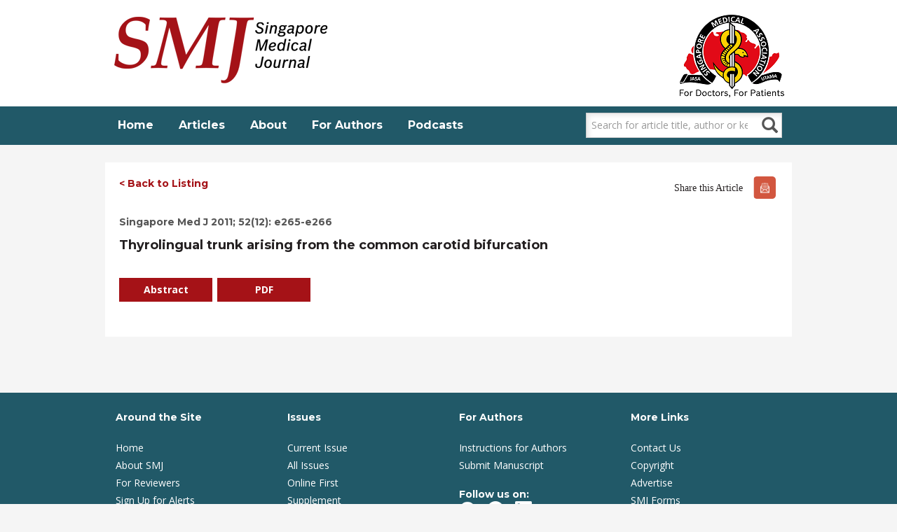

--- FILE ---
content_type: text/html; charset=utf-8
request_url: http://www.smj.org.sg/article/thyrolingual-trunk-arising-common-carotid-bifurcation
body_size: 7447
content:
<!DOCTYPE html>
<html lang="en" dir="ltr" class="html--glazed-sticky-footer" prefix="content: http://purl.org/rss/1.0/modules/content/ dc: http://purl.org/dc/terms/ foaf: http://xmlns.com/foaf/0.1/ og: http://ogp.me/ns# rdfs: http://www.w3.org/2000/01/rdf-schema# sioc: http://rdfs.org/sioc/ns# sioct: http://rdfs.org/sioc/types# skos: http://www.w3.org/2004/02/skos/core# xsd: http://www.w3.org/2001/XMLSchema#">
<head>
  <link rel="profile" href="http://www.w3.org/1999/xhtml/vocab" />
  <meta charset="utf-8">
  <meta name="viewport" content="width=device-width, initial-scale=1.0">
  <meta charset="utf-8" />
<link rel="shortlink" href="/node/2227" />
<link rel="shortcut icon" href="http://www.smj.org.sg/sites/default/files/favicon.ico" type="image/vnd.microsoft.icon" />
<link rel="canonical" href="/article/thyrolingual-trunk-arising-common-carotid-bifurcation" />
<link href="//fonts.googleapis.com/css?family=Montserrat:700" rel="stylesheet" />
<meta name="Generator" content="Drupal 7 (http://drupal.org)" />
<link href="//fonts.googleapis.com/css?family=Open+Sans:400italic,700italic,400,700" rel="stylesheet" />
  <title>Thyrolingual trunk arising from the common carotid bifurcation | SMJ</title>
  <style>
@import url("http://www.smj.org.sg/modules/system/system.base.css?s5jfoa");
</style>
<style>
@import url("http://www.smj.org.sg/profiles/cms/themes/glazed/js/vendor/animate.css/animate.min.css?s5jfoa");
@import url("http://www.smj.org.sg/profiles/cms/modules/cms/cms_core/cms-core.css?s5jfoa");
@import url("http://www.smj.org.sg/profiles/cms/modules/contrib/date/date_api/date.css?s5jfoa");
@import url("http://www.smj.org.sg/profiles/cms/modules/contrib/date/date_popup/themes/datepicker.1.7.css?s5jfoa");
@import url("http://www.smj.org.sg/profiles/cms/modules/contrib/fences/field.css?s5jfoa");
@import url("http://www.smj.org.sg/modules/node/node.css?s5jfoa");
@import url("http://www.smj.org.sg/sites/all/modules/simpleads/simpleads.css?s5jfoa");
@import url("http://www.smj.org.sg/profiles/cms/modules/contrib/views/css/views.css?s5jfoa");
</style>
<style>
@import url("http://www.smj.org.sg/profiles/cms/modules/contrib/ctools/css/ctools.css?s5jfoa");
@import url("http://www.smj.org.sg/profiles/cms/modules/contrib/tagclouds/tagclouds.css?s5jfoa");
@import url("http://www.smj.org.sg/sites/all/libraries/superfish/css/superfish.css?s5jfoa");
@import url("http://www.smj.org.sg/sites/all/libraries/superfish/css/superfish-smallscreen.css?s5jfoa");
</style>
<link rel="stylesheet" href="//cdn.jsdelivr.net/bootstrap/3.3.5/css/bootstrap.css" media="all" />
<style>
@import url("http://www.smj.org.sg/profiles/cms/themes/bootstrap/css/3.3.5/overrides.min.css?s5jfoa");
@import url("http://www.smj.org.sg/profiles/cms/themes/glazed/css/glazed.css?s5jfoa");
@import url("http://www.smj.org.sg/profiles/cms/themes/glazed/css/custom.css?s5jfoa");
</style>
<link rel="stylesheet" href="http://www.smj.org.sg/sites/default/files/glazed-themesettings-glazed.css?s5jfoa" media="all" />
  <!-- HTML5 element support for IE6-8 -->
  <!--[if lt IE 9]>
    <script src="//html5shiv.googlecode.com/svn/trunk/html5.js"></script>
  <![endif]-->
  <script src="//ajax.googleapis.com/ajax/libs/jquery/2.1.4/jquery.min.js"></script>
<script>window.jQuery || document.write("<script src='/profiles/cms/modules/contrib/jquery_update/replace/jquery/2.1/jquery.min.js'>\x3C/script>")</script>
<script src="http://www.smj.org.sg/misc/jquery.once.js?v=1.2"></script>
<script src="http://www.smj.org.sg/misc/drupal.js?s5jfoa"></script>
<script src="//cdn.jsdelivr.net/bootstrap/3.3.5/js/bootstrap.js"></script>
<script src="http://www.smj.org.sg/profiles/cms/modules/cms/cms_core/styles.js?s5jfoa"></script>
<script src="http://www.smj.org.sg/sites/all/modules/simpleads/simpleads.js?s5jfoa"></script>
<script src="http://www.smj.org.sg/sites/all/modules/simpleads/modules/simpleads_campaigns/simpleads_campaigns.js?s5jfoa"></script>
<script src="http://www.smj.org.sg/sites/all/modules/spamspan/spamspan.js?s5jfoa"></script>
<script src="http://www.smj.org.sg/profiles/cms/modules/contrib/behavior_weights/behavior_weights.js?s5jfoa"></script>
<script src="http://www.smj.org.sg/sites/all/modules/nodeviewcount/theme/js/nodeviewcount.js?s5jfoa"></script>
<script src="http://www.smj.org.sg/sites/all/modules/better_exposed_filters/better_exposed_filters.js?s5jfoa"></script>
<script src="http://www.smj.org.sg/sites/all/modules/google_analytics/googleanalytics.js?s5jfoa"></script>
<script>(function(i,s,o,g,r,a,m){i["GoogleAnalyticsObject"]=r;i[r]=i[r]||function(){(i[r].q=i[r].q||[]).push(arguments)},i[r].l=1*new Date();a=s.createElement(o),m=s.getElementsByTagName(o)[0];a.async=1;a.src=g;m.parentNode.insertBefore(a,m)})(window,document,"script","//www.google-analytics.com/analytics.js","ga");ga("create", "UA-81143813-1", {"cookieDomain":"auto"});ga("set", "anonymizeIp", true);ga("send", "pageview");</script>
<script src="http://www.smj.org.sg/sites/all/libraries/superfish/jquery.hoverIntent.minified.js?s5jfoa"></script>
<script src="http://www.smj.org.sg/sites/all/libraries/superfish/sfsmallscreen.js?s5jfoa"></script>
<script src="http://www.smj.org.sg/sites/all/libraries/superfish/supposition.js?s5jfoa"></script>
<script src="http://www.smj.org.sg/sites/all/libraries/superfish/superfish.js?s5jfoa"></script>
<script src="http://www.smj.org.sg/sites/all/libraries/superfish/supersubs.js?s5jfoa"></script>
<script src="http://www.smj.org.sg/sites/all/modules/superfish/superfish.js?s5jfoa"></script>
<script src="http://www.smj.org.sg/profiles/cms/themes/glazed/js/vendor/classie.js?s5jfoa"></script>
<script src="http://www.smj.org.sg/profiles/cms/themes/glazed/js/vendor/modernizr-custom.js?s5jfoa"></script>
<script src="http://www.smj.org.sg/profiles/cms/themes/glazed/js/glazed-mobile-nav.js?s5jfoa"></script>
<script src="http://www.smj.org.sg/profiles/cms/themes/glazed/js/glazed.js?s5jfoa"></script>
<script src="http://www.smj.org.sg/profiles/cms/themes/glazed/js/custom.js?s5jfoa"></script>
<script>jQuery.extend(Drupal.settings, {"basePath":"\/","pathPrefix":"","ajaxPageState":{"theme":"glazed","theme_token":"rMDkLh6v4OQKzC2RExhFHnxyGN-Icdh8YnTSAbfb3Ak","js":{"profiles\/cms\/themes\/bootstrap\/js\/bootstrap.js":1,"\/\/ajax.googleapis.com\/ajax\/libs\/jquery\/2.1.4\/jquery.min.js":1,"0":1,"misc\/jquery.once.js":1,"misc\/drupal.js":1,"\/\/cdn.jsdelivr.net\/bootstrap\/3.3.5\/js\/bootstrap.js":1,"profiles\/cms\/modules\/cms\/cms_core\/styles.js":1,"sites\/all\/modules\/simpleads\/simpleads.js":1,"sites\/all\/modules\/simpleads\/modules\/simpleads_campaigns\/simpleads_campaigns.js":1,"sites\/all\/modules\/spamspan\/spamspan.js":1,"profiles\/cms\/modules\/contrib\/behavior_weights\/behavior_weights.js":1,"sites\/all\/modules\/nodeviewcount\/theme\/js\/nodeviewcount.js":1,"sites\/all\/modules\/better_exposed_filters\/better_exposed_filters.js":1,"sites\/all\/modules\/google_analytics\/googleanalytics.js":1,"1":1,"sites\/all\/libraries\/superfish\/jquery.hoverIntent.minified.js":1,"sites\/all\/libraries\/superfish\/sfsmallscreen.js":1,"sites\/all\/libraries\/superfish\/supposition.js":1,"sites\/all\/libraries\/superfish\/superfish.js":1,"sites\/all\/libraries\/superfish\/supersubs.js":1,"sites\/all\/modules\/superfish\/superfish.js":1,"profiles\/cms\/themes\/glazed\/js\/vendor\/classie.js":1,"profiles\/cms\/themes\/glazed\/js\/vendor\/modernizr-custom.js":1,"profiles\/cms\/themes\/glazed\/js\/glazed-mobile-nav.js":1,"profiles\/cms\/themes\/glazed\/js\/glazed.js":1,"profiles\/cms\/themes\/glazed\/js\/custom.js":1},"css":{"modules\/system\/system.base.css":1,"profiles\/cms\/themes\/glazed\/js\/vendor\/animate.css\/animate.min.css":1,"profiles\/cms\/modules\/cms\/cms_core\/cms-core.css":1,"profiles\/cms\/modules\/contrib\/date\/date_api\/date.css":1,"profiles\/cms\/modules\/contrib\/date\/date_popup\/themes\/datepicker.1.7.css":1,"modules\/field\/theme\/field.css":1,"modules\/node\/node.css":1,"sites\/all\/modules\/simpleads\/simpleads.css":1,"profiles\/cms\/modules\/contrib\/views\/css\/views.css":1,"profiles\/cms\/modules\/contrib\/ctools\/css\/ctools.css":1,"profiles\/cms\/modules\/contrib\/tagclouds\/tagclouds.css":1,"sites\/all\/libraries\/superfish\/css\/superfish.css":1,"sites\/all\/libraries\/superfish\/css\/superfish-smallscreen.css":1,"\/\/cdn.jsdelivr.net\/bootstrap\/3.3.5\/css\/bootstrap.css":1,"profiles\/cms\/themes\/bootstrap\/css\/3.3.5\/overrides.min.css":1,"profiles\/cms\/themes\/glazed\/css\/glazed.css":1,"profiles\/cms\/themes\/glazed\/css\/custom.css":1,"sites\/default\/files\/glazed-themesettings-glazed.css":1}},"rs":{"global":{"url":"http:\/\/www.smj.org.sg\/sites\/default\/files\/","dir":"\/profiles\/cms\/modules\/sooperthemes_premium\/revslider"}},"nodeviewcount":{"nodeviewcount_path":"nodeviewcount","nodeviewcount_nid":"2227","nodeviewcount_uid":0},"better_exposed_filters":{"datepicker":false,"slider":false,"settings":[]},"urlIsAjaxTrusted":{"\/article-search-view":true},"googleanalytics":{"trackOutbound":1,"trackMailto":1,"trackDownload":1,"trackDownloadExtensions":"7z|aac|arc|arj|asf|asx|avi|bin|csv|doc(x|m)?|dot(x|m)?|exe|flv|gif|gz|gzip|hqx|jar|jpe?g|js|mp(2|3|4|e?g)|mov(ie)?|msi|msp|pdf|phps|png|ppt(x|m)?|pot(x|m)?|pps(x|m)?|ppam|sld(x|m)?|thmx|qtm?|ra(m|r)?|sea|sit|tar|tgz|torrent|txt|wav|wma|wmv|wpd|xls(x|m|b)?|xlt(x|m)|xlam|xml|z|zip"},"superfish":{"1":{"id":"1","sf":{"animation":{"opacity":"show","height":"show"},"speed":"fast","autoArrows":false,"dropShadows":false},"plugins":{"smallscreen":{"mode":"window_width","breakpoint":1000,"breakpointUnit":"px","title":"Header Menu"},"supposition":true,"supersubs":{"minWidth":"15","maxWidth":"45"}}}},"bootstrap":{"anchorsFix":"0","anchorsSmoothScrolling":"0","formHasError":1,"popoverEnabled":1,"popoverOptions":{"animation":1,"html":0,"placement":"right","selector":"","trigger":"click","triggerAutoclose":1,"title":"","content":"","delay":0,"container":"body"},"tooltipEnabled":1,"tooltipOptions":{"animation":1,"html":0,"placement":"auto top","selector":"","trigger":"hover focus","delay":0,"container":"body"}},"glazed":{"glazedPath":"profiles\/cms\/themes\/glazed\/"}});</script>
</head>
<body role="document" class="html not-front not-logged-in no-sidebars page-node page-node- page-node-2227 node-type-article role-anonymous-user body--glazed-header-overlay">
  <div id="skip-link">
    <a href="#main-content" class="element-invisible element-focusable">Skip to main content</a>
  </div>
    <header id="secondary-header" role="banner" class="glazed-secondary-header hidden-none">
  <div class="container secondary-header-container">
                <div class="region region-secondary-header">
    <section id="block-block-1" class="block block-block header-block clearfix">

      
  <div class="headerblock">
	<div id="smj"><a href="http://smj.org.sg/"><img  alt="" class="img-responsive" height="122" src="http://www.smj.org.sg/sites/default/files/smj2019.png" typeof="foaf:Image" ></a></div>

	<div id="smj" style="float: right; padding-right: 5px;"><a href="https://www.sma.org.sg/default.aspx"><img  alt="" class="img-responsive" src="http://www.smj.org.sg/sites/default/files/sma_logo_n.png" style="height: 122px;" typeof="foaf:Image" ></a></div>
</div>

</section>
  </div>
              </div>
</header>

<header id="navbar" role="banner" class="navbar glazed-header glazed-header--top glazed-header--overlay glazed-header--logo-right-menu-left glazed-header--sticky glazed-header--logo-right-menu-left" data-spy="affix" data-offset-top="60">
  <div class="container navbar-container">
    <div class="navbar-header">
      
          </div>

      </div>
</header>

</div>

<div class="wrap-containers">
    <div class="row header-menu-search">
    <div class="container">
      <div class="col-md-8 col-sm-12 col-xs-12 header-menu">  <div class="region region-header-menu">
    <section id="block-superfish-1" class="block block-superfish clearfix">

      
  <ul  id="superfish-1" class="menu sf-menu sf-menu-header-menu sf-horizontal sf-style-none sf-total-items-5 sf-parent-items-1 sf-single-items-4"><li id="menu-577-1" class="first odd sf-item-1 sf-depth-1 sf-no-children"><a href="/" title="" class="sf-depth-1">Home</a></li><li id="menu-578-1" class="middle even sf-item-2 sf-depth-1 sf-total-children-5 sf-parent-children-0 sf-single-children-5 menuparent"><a title="" class="sf-depth-1 menuparent nolink">Articles</a><ul><li id="menu-579-1" class="first odd sf-item-1 sf-depth-2 sf-no-children"><a href="https://journals.lww.com/SMJ/pages/issuelist.aspx" title="" class="sf-depth-2">Archive from 2022 July</a></li><li id="menu-1147-1" class="middle even sf-item-2 sf-depth-2 sf-no-children"><a href="/all-issues-0" title="" class="sf-depth-2">Archive 1960 to 2022 June</a></li><li id="menu-1303-1" class="middle odd sf-item-3 sf-depth-2 sf-no-children"><a href="/accepted-articles" title="" class="sf-depth-2">Accepted Articles</a></li><li id="menu-1132-1" class="middle even sf-item-4 sf-depth-2 sf-no-children"><a href="/online-first" title="" class="sf-depth-2">Published Ahead-of-Print</a></li><li id="menu-581-1" class="last odd sf-item-5 sf-depth-2 sf-no-children"><a href="/supplement" title="" class="sf-depth-2">Supplement</a></li></ul></li><li id="menu-584-1" class="middle odd sf-item-3 sf-depth-1 sf-no-children"><a href="https://journals.lww.com/SMJ/pages/default.aspx" title="" class="sf-depth-1">About</a></li><li id="menu-585-1" class="middle even sf-item-4 sf-depth-1 sf-no-children"><a href="https://journals.lww.com/SMJ/pages/default.aspx" title="" class="sf-depth-1">For Authors</a></li><li id="menu-1301-1" class="last odd sf-item-5 sf-depth-1 sf-no-children"><a href="/podcasts" title="" class="sf-depth-1">Podcasts</a></li></ul>
</section>
  </div>
</div>
      <div class="col-md-4 col-sm-12 col-xs-12 header-search">  <div class="region region-header-search">
    <section id="block-views-exp-article-search-view-page" class="block block-views clearfix">

      
  <form action="/article-search-view" method="get" id="views-exposed-form-article-search-view-page" accept-charset="UTF-8"><div><div class="views-exposed-form">
  <div class="views-exposed-widgets clearfix">
          <div id="edit-search-api-views-fulltext-wrapper" class="views-exposed-widget views-widget-filter-search_api_views_fulltext">
                        <div class="views-widget">
          <div class="form-item form-item-search-api-views-fulltext form-type-textfield form-group"><input class="form-control form-text" type="text" id="edit-search-api-views-fulltext" name="search_api_views_fulltext" value="" size="30" maxlength="128" /></div>        </div>
              </div>
                    <div class="views-exposed-widget views-submit-button">
      <button type="submit" id="edit-submit-article-search-view" name="" value="Apply" class="btn btn-info form-submit">Apply</button>
    </div>
      </div>
</div>
</div></form>
</section>
  </div>
</div>
    </div>
  </div>
    <div class="page-title-full-width-container" id="page-title-full-width-container">
    <header role="banner" id="page-title" class="container page-title-container">
                  <h1 class="page-title animated fadeInUp">Thyrolingual trunk arising from the common carotid bifurcation</h1>
                      </header> <!-- /#page-title -->
      </div>

  
  <div class="container highlighted-container">
    </div>

  <div class="container content-top-container">
    </div>
  <div class="container main-container">
    <div class="row">
      
      <section class="col-sm-12">
        <a id="main-content"></a>
                          <div class="container container-tabs"></div>
                                  <div class="region region-content">
    <section id="block-system-main" class="block block-system clearfix">

      
  <article id="node-2227" class="node node-article clearfix" about="/article/thyrolingual-trunk-arising-common-carotid-bifurcation" typeof="sioc:Item foaf:Document">
    <header>
            <span property="dc:title" content="Thyrolingual trunk arising from the common carotid bifurcation" class="rdf-meta element-hidden"></span><span property="sioc:num_replies" content="0" datatype="xsd:integer" class="rdf-meta element-hidden"></span>  </header>
    <div class="content">
      <div class="article">
      <div class="articlediv1">
          <div class="articlediv1-left col-lg-6 col-md-6 col-sm-12 col-xs-12"><a href="/issue/125/12">< Back to Listing</a></div>
          <div class="articlediv1-right col-lg-6 col-md-6 col-sm-12 col-xs-12">
          <!--<img src="/profiles/cms/themes/glazed/images/fb.png">
              <img src="/profiles/cms/themes/glazed/images/twitter.png">
              <img src="/profiles/cms/themes/glazed/images/linkin.png">-->
              <div class='sharethis-buttons'>
                <div class="sharethis-wrapper"><span st_url="http://www.smj.org.sg/article/thyrolingual-trunk-arising-common-carotid-bifurcation" st_title="Thyrolingual trunk arising from the common carotid bifurcation" class="st_facebook_large" displaytext="facebook"></span>
<span st_url="http://www.smj.org.sg/article/thyrolingual-trunk-arising-common-carotid-bifurcation" st_title="Thyrolingual trunk arising from the common carotid bifurcation" class="st_linkedin_large" displaytext="linkedin"></span>
<span st_url="http://www.smj.org.sg/article/thyrolingual-trunk-arising-common-carotid-bifurcation" st_title="Thyrolingual trunk arising from the common carotid bifurcation" class="st_twitter_large" displaytext="twitter"></span>
<script type='text/javascript'>var switchTo5x = true;</script><script type='text/javascript' src='http://w.sharethis.com/button/buttons.js'></script><script type='text/javascript'>stLight.options({"publisher":"dr-ed7defe7-e860-3f84-f717-2495157d5b14"});</script></div>               <div class="mailbox"><a href="mailto:someone@example.com?subject=Singapore%20Medical%20Journal%20-%20Sharing%20an%20Article&body=Thyrolingual trunk arising from the common carotid bifurcation%0D%0A%0D%0Ahttp://www.smj.org.sg/article/thyrolingual-trunk-arising-common-carotid-bifurcation" target="_blank"><img src="/profiles/cms/themes/glazed/images/gmail.png"></a></div>
            </div>
            <div class="sbtext"><p>Share this Article</p></div>
          </div>
      </div>
      
      <div style="clear:both;"></div>
      
      <div class="articlediv2">
          Singapore Med J 2011; 52(12): e265-e266<br>          

      </div>
      
      <div class="article-title">
          Thyrolingual trunk arising from the common carotid bifurcation      </div>

      <div class="author-degree">
              </div>

       <div class="articlediv3">
                    <!--<span>
                    
        </span>-->
      </div>
      
      <div class="information">
        <p>
                  </p>
      </div> 
      <div class="license">
        <p></p>
      </div> 
 
<div class="tab">
      <ul class="nav nav-pills" id="myGroup">
                    <li class="col-lg-4 col-md-4 col-sm-12 col-xs-12"><a  class="showSingle" target="2">Abstract</a></li>
                      <li class="col-lg-4 col-md-4 col-sm-12 col-xs-12">
              <a href='http://smj.org.sg/sites/default/files/5212/5212cr8.pdf' target='_blank'>PDF</a>            </li> 
                    
      </ul>
    <div class="articlebody targetDiv show" id="div1">
          </div>
    <div id="div2" class="targetDiv hide">
      <p> <span>Jadhav SD,Ambali MP,Patil RJ, Roy PP</span><br /> <span style="color: #696969">Correspondence: Dr Surekha D Jadhav ,drsurekha_32@yahoo.in &nbsp;</span></p><p> <span style=""><strong>ABSTRACT</strong></span><br /> Carotid arteries and their branches exhibit a&nbsp;wide range of variations. However, variations&nbsp;in the origin of the thyrolingual trunk from the&nbsp;common carotid artery are rare. We observed&nbsp;a case of thyrolingual trunk arising from the&nbsp;bifurcation point of the right common carotid&nbsp;artery during a routine dissection class for&nbsp;medical undergraduates. The thyrolingual&nbsp;trunk was running medially and downward&nbsp;before dividing into the upper lingual artery&nbsp;and the lower superior thyroid artery. No such&nbsp;variation was noted from the bifurcation point&nbsp;of the left common carotid artery.&nbsp;</p><p> <em>Keywords: common carotid artery, thyrolingual&nbsp; trunk, variations<br /> Singapore Med J 2011; 52(12): e265-e266</em><br />     </div>
    <div id="div3" class="targetDiv hide">
           </div>
    <div id="div4" class="targetDiv hide">
               
                  
                    <a href="http://smj.org.sg/sites/default/files/5212/5212cr8.pdf" target="_blank">http://smj.org.sg/sites/default/files/5212/5212cr8.pdf</a>                  
                     </div>
    <div id="div5" class="targetDiv hide">
          </div>
   <div id="div6" class="targetDiv hide">
      <a href="" target="_blank"></a>    </div>


</div>


     
    </div>
  </div>
    <footer>
              </footer>
    </article>
<div id="toltip" class="tltp"></div>
<div id="myModal" class="modal">

  <!-- The Close Button -->
  <span class="close" onclick="document.getElementById('myModal').style.display='none'">&times;</span>

  <!-- Modal Content (The Image) -->
  <img class="modal-content" id="img01">

</div>
<script>
var modal = document.getElementById('myModal');

// Get the image and insert it inside the modal - use its "alt" text as a caption
var img = document.getElementById('myImg');
var modalImg = document.getElementById("img01");

jQuery(".myImg").click(function() {
    modal.style.display = "block";
    modalImg.src = this.src;
    modalImg.alt = this.alt;
  
});

// Get the <span> element that closes the modal
var span = document.getElementsByClassName("close")[0];

// When the user clicks on <span> (x), close the modal
span.onclick = function() { 
  modal.style.display = "none";
}
var ele = jQuery("[href^='#ref']");
var toltip = jQuery('#toltip');

ele.mouseover(function(e){
var href = jQuery(this).attr('href');
      
var reflink = jQuery('<a>',{
  href: jQuery(this).attr('href'),
  id : "reflink",
  class: "rfl",
  text : '[Ref list]',
});
toltip.text(jQuery(href).text());
toltip.append("<br>");
toltip.append(reflink);
toltip.show();
var left = e.screenX;
var top = e.screenY-30;
jQuery('#toltip').css({'left':left,'top':top});
  console.log();
});
toltip.mouseenter(function() {
  jQuery(this).show();
  jQuery(".rfl").click(function() {     
   jQuery(".tltp").hide();
  });
}).mouseleave(function() {
  jQuery(this).hide();
});
</script>

</section>
  </div>
      </section>

      
    </div>
  </div>

  </div>

<!-- /#Sticky Footer -->
<footer class="footer">
  <div class="container footer-container">
    <div class="row">
        <div class="region region-footer">
    <section id="block-block-2" class="block block-block footerblock clearfix">

      
  <div class="footerblock-div1">
	<div class="col-lg-3 col-md-3 col-xs-12 col-sm-12">
		<p class="fheadertitle">Around the Site</p>

		<p><a href="/">Home</a></p>

		<p><a href="/about-smj">About SMJ</a></p>

		<p><a href="/reviewers">For Reviewers</a></p>

		<p><a href="http://sma.us7.list-manage1.com/subscribe?u=cc151d1238df388a52530d3f8&amp;id=1c63f439de" target="_blank">Sign Up for Alerts</a></p>
	</div>

	<div class="col-lg-3 col-md-3 col-xs-12 col-sm-12">
		<p class="fheadertitle">Issues</p>

		<p><a href="/current-issue">Current Issue</a></p>

		<p><a href="/all-issues-0">All Issues</a></p>

		<p><a href="/online-first">Online First</a></p>

		<p><a href="/supplement">Supplement</a></p>

		<p><a href="/cme">CME</a></p>
		<!--<p><a href="/cme-results">CME Results</a></p>--></div>

	<div class="col-lg-3 col-md-3 col-xs-12 col-sm-12">
		<p class="fheadertitle">For Authors</p>

		<p><a href="https://journals.lww.com/SMJ/Pages/instructionsforauthors.aspx" target="_blank">Instructions for Authors</a></p>

		<p><a href="http://www.editorialmanager.com/singaporemedj/default.aspx" target="_blank">Submit Manuscript</a></p>

		<p class="fheadertitle"><br>
			Follow us on:<br>
			<a href="https://www.facebook.com/Singapore-Medical-Journal-SMJ-106485871223384" target="_blank"><img  alt="" src="http://www.smj.org.sg/sites/default/files/Facebook.png" style="width: 24px; height: 24px;" title="" ></a>&nbsp; &nbsp;&nbsp;<a href="https://twitter.com/SingaporeMedJ/" target="_blank"><img  alt="" src="http://www.smj.org.sg/sites/default/files/Twitter.png" style="width: 24px; height: 24px;" title="" ></a>&nbsp; &nbsp;&nbsp;<a href="https://www.linkedin.com/in/singapore-medical-journal-smj-a736391b7/" target="_blank"><img  alt="" src="http://www.smj.org.sg/sites/default/files/Linkedin.png" style="width: 24px; height: 24px;" title="" ></a></p>
	</div>

	<div class="col-lg-3 col-md-3 col-xs-12 col-sm-12">
		<p class="fheadertitle">More Links</p>

		<p><a href="/contact-us">Contact Us</a></p>

		<p><a href="/copyright">Copyright</a></p>

		<p><a href="/advertise">Advertise</a></p>

		<p><a href="/smj-forms">SMJ Forms</a></p>

		<p><a href="/privacy-policy">Privacy Policy</a></p>

		<p><a href="https://www.sma.org.sg" target="_blank">SMA Home</a></p>
	</div>
</div>
<!--
<div class="col-sm-12 col-lg-12 col-md-12 col-xs-12 footerblock-div2">
	<div><a href="https://www.facebook.com" target="_blank"><img  alt="" src="http://live.smj.site.gsi.sg/sites/live.smj.site.gsi.sg/files/facebook.png?fid=11" style="" title="" ></a></div>

	<div><a href="https://twitter.com/" target="_blank"><img  alt="" src="http://live.smj.site.gsi.sg/sites/live.smj.site.gsi.sg/files/twitter.png?fid=12" style="" title="" ></a></div>

	<div><a href="https://www.linkedin.com/" target="_blank"><img  alt="" src="http://live.smj.site.gsi.sg/sites/live.smj.site.gsi.sg/files/linkedin.png?fid=13" style="" title="" ></a></div>

	<div><a href="https://plus.google.com/" target="_blank"><img  alt="" src="http://live.smj.site.gsi.sg/sites/live.smj.site.gsi.sg/files/google%2B.png?fid=14" style="" title="" ></a></div>

	<div><a href="https://www.pinterest.com" target="_blank"><img  alt="" src="http://live.smj.site.gsi.sg/sites/live.smj.site.gsi.sg/files/pin.png?fid=15" style="" title="" ></a></div>
</div>
-->

<div class="col-sm-12 col-lg-12 col-md-12 col-xs-12 footerblock-div3">
	<p>Copyright 2021. Singapore Medical Association. All Rights Reserved.</p>
</div>

</section>
<section id="block-block-5" class="block block-block clearfix">

      
  <style type="text/css">@media only screen and (max-width: 768px){
.view.view-slider.view-id-slider.view-display-id-block img {
  height:200px !important;
  }
section#block-simpleads-ad-groups-108 img, section#block-simpleads-ad-groups-109 img, section#block-simpleads-ad-groups-110 img {
    width: 70% !important;
}
}

li.liststyle p {
 display: inline;
}

.page-node-6319 ol.liststyle.alpha{
  list-style-type:none !important;
}

.page-node-6319 ol.liststyle.alpha li.liststyle h3 {
     text-transform: initial !important;
  float:left;
  margin-top: 5px;
}
</style>

</section>
  </div>
          </div>
  </div>
</footer>
  <script src="http://www.smj.org.sg/profiles/cms/themes/bootstrap/js/bootstrap.js?s5jfoa"></script>
<script type='text/javascript' src='https://platform-api.sharethis.com/js/sharethis.js#property=5ff675d1d8aa7c0013bd8a27&product=inline-follow-buttons' async='async'></script></body>
</html>


--- FILE ---
content_type: text/css
request_url: http://www.smj.org.sg/profiles/cms/themes/glazed/css/custom.css?s5jfoa
body_size: 8549
content:
.header-menu-search .container > div {
padding-left: 0;
padding-right: 0;
margin-bottom: 0;
}
.top-logo-container{
overflow: hidden;
}
#page-title h1{
font-size: 26px;
}
#page-title-full-width-container{
  padding-top: 0;
  margin-bottom: 0;
  display:none;
}
#navbar.glazed-header--top{
display: none !important;
}
.glazed-secondary-header{
background: none;
}
.carbide.az-container .container{
max-width: 980px;
}
.wrap-containers > .container,
#page-title{
max-width: 980px !important;
padding-left: 0px;
padding-right: 0px;
}
.secondary-header-container{
max-width: 980px !important;
padding-left: 0px !important;
padding-right: 0px !important;
}
.header-menu-search > .container{
max-width: 1030px !important;
padding-left: 0px;
padding-right: 0px;
}
.header-menu-search{
    background-color: #215968;
}
#block-superfish-1{
margin-bottom: 0;
}
#superfish-1 li a {
    font-size: 16px;
    font-weight: bold;
    color: #fff !important;
    font-family: 'Montserrat';
}
#superfish-1 li a:hover {
text-decoration: none;
background-color: #032D38;
}
#superfish-1 > li > a {
  padding: 19px 18px;  
}
#superfish-1 > li ul{
background: none;
background-color: #215968;
border-radius: none;
}

#superfish-1 > li ul li a{
padding:20px;
}

.region-header-menu #block-superfish-1 #superfish-1 > li ul{
margin-top: 38px;
}
#block-views-slider-block #flexslider-1 li > div:nth-of-type(2){
    position: absolute;
    top: 28%;
    color: #fff;
    font-weight: bold;
    left: 7%;
}
#block-views-slider-block #flexslider-1 li > div:nth-of-type(2) p:nth-of-type(1){
    font-family: Montserrat;
    font-size: 24px;
}
#block-views-slider-block #flexslider-1 li > div:nth-of-type(2) p:nth-of-type(2){
    font-family: Montserrat;
    font-size: 14px;
    margin-top: 20px;
}
#block-views-slider-block #flexslider-1 li > div:nth-of-type(2) p a{
    font-family: 'Montserrat';
    font-size: 12px;
    text-transform: uppercase;
    color: #fff;
    background-color: #ed1c24;
    padding: 12px 49px;
    margin-top: 30px;
    display: inline-block;
}
#block-views-slider-block #flexslider-1 li > div:nth-of-type(2) p a:hover{
text-decoration: none;
}
#block-views-slider-block #flexslider-1 .flex-direction-nav li a{
height: auto;
}
#block-views-slider-block #flexslider-1 .flex-direction-nav li a:before{
color: #fff;
}
#block-views-slider-block #flexslider-1 .flex-control-paging{
bottom: 5px;
z-index: 99;
}
#block-views-slider-block #flexslider-1 .flex-control-paging li a{
    background-color: transparent;
    border: 2px solid #fff;
    width: 13px;
    height: 13px;
}
#block-views-slider-block #flexslider-1 .flex-control-paging li a.flex-active{
background-color: #fff;
}
.flexslider{
border: none;
}
.highlighted-container{
display: none;
}
#block-views-slider-block, 
.block,
.az-column{
margin-bottom: 0 !important;
}
.content-top.row{
margin-left: 0;
margin-right: 0;
}
.region-sidebar-second > .block{
margin-bottom: 20px !important;
}
.footer-sitemap{
  margin-bottom: 80px;
}
.footer-sitemap .az-text p,
.footer-sitemap .az-text p a{
  font-family: 'Montserrat';
  font-size: 14px;
  color: #fff;
  font-weight: bold;
  margin-bottom: 20px;
  text-decoration: none;
}
.footer-sitemap .az-text p:first-child{
  font-size: 18px;
}
.footer-copyright{
  margin-bottom: 45px;
}
.footer-copyright .az-text{
    font-family: 'Montserrat';
  text-align: center;
  color: #fff;
  font-size: 12px;
  font-weight: bold;
}
.footer{
  background-color: #215968;
}
.footer-container{
  padding-top: 25px !important;
}
.footer-social{
  margin-bottom: 65px;
  text-align: center;
}
.footer-social .az-image{
  display: inline-block;
  margin-left: 15px;
  margin-right: 15px;
}

body{
  background-color: #f5f5f5;
}
.front #block-system-main{
  display: none;
}
#block-views-articles-block{
  background-color: #fff;
  padding: 5px 15px;
  font-family: 'Montserrat';
  font-weight: bold;
  font-size: 16px;
  color: #000;
  line-height: 30px;
  /*padding-top:25px !important;*/
  padding-top:15px !important;
}
#block-views-articles-block .art-type{
  background-color: #215968;
  display: inline-block;
  color: #fff;
  font-family: 'Myriad Pro';
  font-size: 10px;
  width: 150px;
  height: 30px;
  text-align: center;
  line-height: 28px;
  margin-bottom: 20px;
}
#block-views-articles-block{
  font-family: 'Montserrat';
  font-weight: bold;
  font-size: 16px;
}
#block-views-articles-block .art-title{
  font-size: 16px;
  font-weight: bold;
  /*margin-bottom: 30px;*/
  margin-bottom: 0px;
  color: #000000;
  line-height:23px;
}

#block-views-articles-block .art-title a{
  text-decoration:none;
  color:#000000;
}


#block-views-articles-block .art-aut-name{
   font-family: 'Open Sans';
    
    font-size: 14px;
    line-height: 23px;
    font-weight:normal;
  /*margin-bottom: 5px;*/
}
#block-views-articles-block .art-pub{
  margin-bottom: 0px;
}
#block-views-articles-block .art-link a{
  color: #ed1c24;
  font-size: 14px;
  font-family: 'Montserrat';
  line-height:24px;
}
#block-views-articles-block .art-link a:hover{
  text-decoration: none;
}
#block-views-articles-block .views-row{
  /*padding-top: 15px !important;*/
  /*padding-bottom: 25px;
  border-bottom: 1px solid #f5f5f5;*/
  padding-top: 20px !important;
}
#block-views-articles-block .views-row-first{
  padding-top: 20px;
}
#secondary-header{
padding-top: 0;
padding-bottom: 0;
}
#flexslider-1{
margin-bottom: 0;
}
#page-title-full-width-container{
 background-color: #1d4e5b; 
}
#page-title-full-width-container h1.page-title{
  font-family: 'Montserrat';
  font-size: 26px;
  font-weight: bold;
  margin:auto;
}
#block-system-main{
  background-color: #fff;
  padding: 20px 20px 0px 20px;
}
.main-container{
  margin-top: 25px;
}
.contact-add ul{
  list-style: none;
  padding-left:5px;
  margin-top: 25px;
}
.contact-add ul li img{
  margin-right: 15px;
  float: left;
}
.contact-add ul li:nth-of-type(1) img{
  margin-bottom: 25px;
}
.contact-add ul li{
 overflow: auto;
  zoom: 1;
  margin-bottom: 25px;
}
.contact-map-container{
  margin-bottom: 80px;;
}
.contact-enquiry-feedback{
  font-family: 'Montserrat';
  font-size: 16px;
  font-weight: bold;
  color: #a51217;
  margin-bottom: 25px;
}
#webform-client-form-9 input[type=text],
#webform-client-form-9 input[type=email],
#webform-client-form-9 input[type=number]{
  width: 480px;
}
#webform-client-form-9 input,
#webform-client-form-9 textarea,
#views-exposed-form-online-first-block-1 input[type=text]{
    background-color: #fff;
   color: #231f20;
}
#webform-client-form-9 .webform-component--send-me-a-copy{
  text-align: right;
}
#webform-client-form-9 .form-submit,
#views-exposed-form-online-first-block-1 .form-submit{
  width: 185px;
  height: 50px;
  background-color: #a41217;
  border: none;
  border-radius: 0;
  font-family: 'Montserrat';
  color: #fff;
  font-size: 16px;
  font-weight: bold;
}
#webform-client-form-9 .form-actions{
  text-align: right;
}

@media only screen and (max-width: 480px){
  #webform-client-form-9 input[type=text],
  #webform-client-form-9 input[type=email],
  #webform-client-form-9 input[type=number]{
    width: 100%;
  }
}

.wrap-containers > .row{
margin-left: 0;
margin-right: 0;
}
#webform-client-form-9 input::-webkit-input-placeholder,
#webform-client-form-9 textarea::-webkit-input-placeholder,
#views-exposed-form-online-first-block-1 input {
   color: #231f20;
}

#webform-client-form-9 input:-moz-placeholder,
#webform-client-form-9 textarea:-moz-placeholder { /* Firefox 18- */
   color: #231f20;  
}

#webform-client-form-9 input::-moz-placeholder,
#webform-client-form-9 textarea::-moz-placeholder {  /* Firefox 19+ */
   color: #231f20;  
}

#webform-client-form-9 input:-ms-input-placeholder,
#webform-client-form-9 textarea:-ms-input-placeholder {  
   color: #231f20;  
}
#webform-client-form-9 #edit-submitted-send-me-a-copy label{
  font-family: 'Montserrat';
  font-size: 16px;
  font-weight: bold;
  color: #231f20;
}
.file-widget{
width: 100%;
}
/* mobile menu */
@media only screen and (max-width: 1000px){
  .header-menu-search > .container{
    margin-bottom: 0;
  }
  #block-superfish-1 .sf-accordion-toggle a{
    font-family: 'Glyphicons Halflings';
    font-size: 30px;
   color: #fff;
    line-height: 2em;
    margin-left: 20px;
    display: inline-block;
    text-decoration: none;
  }
  #block-superfish-1 .sf-accordion-toggle a:before{
   content:'\e236';
  }
  #block-superfish-1 .sf-accordion-toggle span{
    display: none;
  }
  #superfish-1-accordion li{
    border-top: 1px solid;
  }
  #superfish-1-accordion li a{
    padding: 15px 22px;
    color: #ffffff;
  }
  #superfish-1-accordion li a:hover{
  background-color: #032D38;
    text-decoration: none;
  }
  #superfish-1-accordion li ul li:first-child{
    display: none;
  }
}
/* end of mobile menu */

@media only screen and (min-width: 1000px){
  .header-menu-search > .container,.row.header-menu-search,section#block-superfish-1,
section#block-superfish-1 ul li,section#block-superfish-1 ul li a:hover,.region.region-header-search{
  height:55px !important;  
}
}

@media only screen and (max-width: 990px){
  #views-exposed-form-article-search-view-page .views-exposed-form .views-exposed-widget {
    padding-top:13px !important;
  }
}

@media only screen and (max-width: 768px){

  #views-exposed-form-article-search-view-page .views-exposed-form .views-exposed-widget {
  padding-right:10px !important;
}

  .wrap-containers > .main-container > .row,
  .footer > .footer-container > .row{
    padding-left: 15px;
    padding-right: 15px;
  }
.page-node-17 #views-exposed-form-online-first-block-1 #edit-field-online-author-s-value-wrapper,
.page-node-17 #views-exposed-form-online-first-block-1 #edit-year-wrapper{
  width: 100% !important;
}
}
.page-node-17 #block-system-main #node-17 > .content .field-body p,
.page-node-17 .region-content .view-header{
      font-family: 'Montserrat';
    font-size: 16px;
  color: #929292;
}
.page-node-17 #block-system-main #node-17 > .content .field-body p{
line-height: 1.5em;
}
.node{
  margin-bottom: 0px;
}
.page-node-17 #block-system-main{
  padding-bottom: 57px;
}
.not-front .region-content .view{
      background-color: #fff;
    padding: 20px 20px 60px 20px;
}
.page-node-17 .region-content .view-header,
.page-node-17 .region-content .view-filters{
  background-color: #f7f7f7;
  padding: 10px;
}
.page-node-17 .region-content .view-header{
  padding-bottom: 50px;
  color: #a51217;
padding-top: 20px;
}
.page-node-17 .region-content .view-header a{
  color: #929292;
  text-decoration: underline;
}
.page-node-17 .region-content .view-header a{
  margin-left: 40px;
}

.page-node-17 #views-exposed-form-online-first-block-1 #edit-title-wrapper{
  width: 100%;
}
.page-node-17 #views-exposed-form-online-first-block-1 #edit-field-online-author-s-value-wrapper,
.page-node-17 #views-exposed-form-online-first-block-1 #edit-year-wrapper{
  width: 470px;
}
.page-node-17 #views-exposed-form-online-first-block-1 .views-submit-button{
  float: right;
}
.page-node-17 #views-exposed-form-online-first-block-1 .views-exposed-widget{
  margin-bottom: 15px;
  padding-top: 0;
}
.page-node-17 .region-content .view-filters{
  padding-bottom: 70px;
}
.page-node-17 #block-system-main #node-17 > .content .field-body p a{
  color: #929292;
}
#block-views-online-first-block-1 .views-row{
  margin-top: 20px;
}
#block-views-online-first-block-1 .views-row .online-container{
  font-size: 16px;
  color: #000000;
  line-height: 1.7em;
}
#block-views-online-first-block-1 .views-row .online-container .title{
  font-family: 'Montserrat';
  font-size: 22px;
  margin-bottom: 15px;
}
#block-views-online-first-block-1 .views-row .online-container .title a{
  /*color: #a51217;*/
  text-decoration: underline;
  color: #010101;
  font-size:16px;
}
#block-views-online-first-block-1 .pagination{
  margin-top: 70px;
margin-bottom: 0px;
}
#block-views-online-first-block-1 .pagination li.next,
#block-views-online-first-block-1 .pagination li.pager-last,
#block-views-online-first-block-1 .pagination li.pager-first,
#block-views-online-first-block-1 .pagination li.prev{
  display: none;
}
#block-views-online-first-block-1 .pagination li span,
#block-views-online-first-block-1 .pagination li a{
  border: none;
  
}

#block-views-online-first-block-1 .pagination li span {
  text-decoration:underline;
}

#block-views-online-first-block-1 .pagination li span{
  background-color: #a51217;
  color: #fff;
  font-size: 16px;
  font-family: 'Montserrat';
  padding: 16px 19px;
}
#block-views-online-first-block-1 .pagination li a{
  background-color: #c2151b;
  opacity: 1;
    color: #fff;
  font-size: 16px;
  font-family: 'Montserrat';
  padding: 16px 19px;
  margin: 0;
}
#block-views-online-first-block-1 .pagination li{
  margin-right: 5px;
  display: inline-block;
}
.wrap-containers .main-container{
margin-bottom: 65px;
}
.footer-sitemap .az-text p a:hover{
  color: #000000;
}
.page-node-29 #block-system-main{
  display: none;
}
.art-row > .row{
  margin-left: 0;
  margin-right: 0;
}
.page-node-29 .region-content .view{
  padding-top: 40px;
}
.view-display-id-page_1 .view-content .view-grouping-header,
#block-views-articles-block-2 .view-content .view-grouping-header{
  font-size: 24px;
  color: #a41217;
  font-family:'Montserrat';
}
.view-display-id-page_1 .view-content .view-grouping-content h3,
#block-views-articles-block-2 .view-content .view-grouping-content h3{
    background-color: #215968;
    display: inline-block;
    color: #fff;
    font-family: 'Montserrat';
  font-weight: bold;
    font-size: 10px;
    width: 130px;
    height: 24px;
    text-align: center;
    line-height: 22px;
    margin-bottom: 24px;
  margin-top: 60px;
}
.view-display-id-page_1 .view-content .art-container,
#block-views-articles-block-2 .view-content .art-container{
    font-family: 'Montserrat';
}
.view-display-id-page_1 .view-content .art-container .art-title a,
#block-views-articles-block-2 .view-content .art-container .art-title a{
  font-size: 24px;
  color: #231f20;
  text-decoration: none;
  margin-bottom: 20px;
  display: inline-block;
}
.view-display-id-page_1 .view-content .art-container,
#block-views-articles-block-2 .view-content .art-container{
  font-size: 16px;
  color: #555555;
}
.view-display-id-page_1 .view-content .views-row,
#block-views-articles-block-2 .view-content .views-row{
margin-bottom: 40px;
}
.view-display-id-page_1 .view-content .view-grouping-content .views-row-last,
#block-views-articles-block-2 .view-content .view-grouping-content .views-row-last{
    border-bottom: 1px solid #f5f5f5;
  padding-bottom: 30px;
margin-bottom: 0px;
}
.page-node-30 #block-system-main{
  display: none;
}
#views-exposed-form-articles-block-1 .views-exposed-form input{
  background-color: #fff;
  color: #231f20;  
}
#views-exposed-form-articles-block-1 .views-exposed-form .views-exposed-widget{
  float: none;
}
#views-exposed-form-articles-block-1 .views-submit-button button{
      width: 185px;
    height: 50px;
    background-color: #a41217;
    border: none;
    border-radius: 0;
    font-family: 'Montserrat';
    color: #fff;
    font-size: 16px;
    font-weight: bold;
}
#block-views-articles-block-1 .view-grouping-content{
  overflow: auto;
  zoom: 1;
}
#block-views-articles-block-1 .view-grouping-content h3{
  display: inline-block;
  float: left;
  width: 250px;
}
#block-views-articles-block-1 .view-grouping-content .views-row{
  display: none;
}
#block-views-articles-block-1 .view-filters{
  background-color: #f7f7f7;
    padding: 20px 10px 30px 10px;
}
#block-views-articles-block-1 .view-content{
  background-color: #f7f7f7;
    padding: 20px 10px 30px 10px;
  margin-top: 45px;
}
#block-views-articles-block-1 .view-grouping-header .title{
    font-family: 'Montserrat';
    font-size: 18px;
    color: #231f20;
    margin-bottom: 35px;
}
#block-views-articles-block-1 .view-grouping-content h3 a{
    font-family: 'Montserrat';
    font-size: 16px;
    color: #a51217;
    text-decoration: underline;
    margin-bottom: 40px;
    display: inline-block;
}
.page-issue #block-system-main{
  padding:0;
}
.page-issue #block-system-main .view{
  padding-top: 40px;
}
#block-views-articles-block-3{
  background-color: #fff;
  padding: 25px 15px;
}
#block-views-articles-block-3 .view-header{
  font-family: 'Montserrat';
  font-weight: bold;
  font-size: 14px;
  text-align: center;
  margin-bottom: 15px;
  color: #231f20;
}

#block-views-articles-block-3 .view-content .views-row{
  padding-top: 10px;
  padding-bottom: 10px;
  border-bottom: 1px solid #f5f5f5;
}
#block-views-articles-block-3 .view-content .views-row a{
  font-family: 'Open Sans';
  font-style:normal;
  font-size: 13px;
  color: #231f20;
  text-decoration: none;
}
#block-views-articles-block-3 .view-header{
  background-image: url('http://live.smj.site.gsi.sg/sites/live.smj.site.gsi.sg/files/line.png');
}
#block-views-articles-block-3 .view-header .title{
  width: 190px;
  margin: 0 auto;
  background-color: #ffffff;
}
.view-display-id-page_1 .view-header .nav-back a{
  font-family: 'Montserrat';
  font-size: 14px;
  text-decoration: underline;
  color: #a41217;
  display: inline-block;
  margin-bottom: 40px;
}
.view-display-id-page_1 .view-content h3{
      font-size: 24px;
    color: #a41217;
    font-family: 'Montserrat';
  margin-bottom: 60px;
}
.view-display-id-page_1 table{
  margin-bottom: 30px;
}
#block-views-cme-results-block .view-header{  
      background-color: #f7f7f7;
    padding: 10px;
    padding-top: 20px;
        padding-bottom: 50px;
  font-family: 'Montserrat';
    font-size: 16px;
}
#block-views-cme-results-block .view-header .online-exposed-header{
  color: #a51217;
  margin-top: 50px;
}
#block-views-cme-results-block .view-filters{
  background-color: #f7f7f7;
    padding: 10px;
  /*padding-bottom: 70px;*/
  
}
#block-views-cme-results-block .view-content{
  margin-top: 45px;
  margin-bottom: 45px;
  overflow: auto;
  zoom: 1;
}
#block-views-cme-results-block .view-content .views-row{
  display: none;
}
#block-views-cme-results-block .view-header a{
      margin-left: 40px;
      color: #929292;
    text-decoration: underline;
}
#block-views-cme-results-block select{
      width: 245px;
    height: 46px;
    border-radius: 0;
  margin-right: 70px;
}
#block-views-cme-results-block input{
  width: 245px;
      background-color: #fff;
    color: #231f20;
}
#block-views-cme-results-block .form-submit{
    /*width: 185px;*/
    height: 50px;
    background-color: #a41217;
    border: none;
    border-radius: 0;
    font-family: 'Montserrat';
    color: #fff;
    font-size: 16px;
    font-weight: bold;
}
#block-views-cme-results-block .view-content h3{
  display: inline-block;
  width: 180px;
}
#block-views-cme-results-block .view-content h3 > a{
      font-family: 'Montserrat';
    font-size: 16px;
    color: #a51217;
    text-decoration: underline;
    margin-bottom: 40px;
    display: inline-block;
}
.page-node-53 #block-system-main{
display: none;
}
.view-id-articles.view-display-id-page_1 .view-header .nav-back{
  text-align: right;
}
.view-id-articles.view-display-id-page_1 .view-header .nav-back a{
  color: #231f20;
  font-size: 12px;
  margin-bottom: 40px;
}
#block-views-articles-block-1 #views-exposed-form-articles-block-1 #edit-field-articles-year-tid{
      width: 245px;
    height: 46px;
    border-radius: 0;
}
.view-id-articles.view-display-id-page_2 .field-content .art-container{
        font-family: 'Montserrat';
      font-size: 16px;
    color: #929292;
    line-height: 1.7em;
}
.view-id-articles.view-display-id-page_2 .field-content .art-container .art-title{
    font-size: 22px;
    margin-bottom: 15px;
}
.view-id-articles.view-display-id-page_2 .field-content .art-container .art-title a{
      text-decoration: underline;
    color: #a51217;
}
.view-id-articles.view-display-id-page_2 .field-content .art-container .vtext{
  color: #000000;
  margin-left: 25px;
}
.view-id-articles.view-display-id-page_2 .pagination{
      margin-top: 70px;
    margin-bottom: 0px;
}
.view-id-articles.view-display-id-page_2 .pagination li{
      margin-right: 5px;
    display: inline-block;
}
.view-id-articles.view-display-id-page_2 .pagination li a{
  background-color: #c2151b;
    opacity: 1;
    color: #fff;
    font-size: 16px;
    font-family: 'Montserrat';
    padding: 16px 19px;
    margin: 0;
}
.view-id-articles.view-display-id-page_2 .pagination li span{
      background-color: #a51217;
    color: #fff;
    font-size: 16px;
    font-family: 'Montserrat';
    padding: 16px 19px;
}
.view-id-articles.view-display-id-page_2 .pagination .next,
.view-id-articles.view-display-id-page_2 .pagination .pager-last,
.view-id-articles.view-display-id-page_2 .pagination .pager-first,
.view-id-articles.view-display-id-page_2 .pagination .prev{
  display: none;
}
.view-id-articles.view-display-id-page_2 .views-row{
  margin-bottom: 45px;
}
#block-views-exp-articles-page-2 .views-exposed-form > .views-exposed-widgets{
  margin-right: 11px;
}
#block-views-exp-articles-page-2 #edit-keyword-wrapper{
      width: 100%;
    padding-top: .8em;
}
#block-views-exp-articles-page-2 input{
      padding-right: 48px;
    background-color: #fff;
}
#block-views-exp-articles-page-2 .views-submit-button{
      position: absolute;
    right: 21px;
    width: 46px;
    height: 53px;
    text-align: center;
    padding: .5em 1em 0 0;
}
#block-views-exp-articles-page-2 .views-submit-button button{
  display: none;
}
#block-views-exp-articles-page-2 .views-submit-button:before{
  content: "\e003";
      font-family: 'Glyphicons Halflings';
  font-size: 23px;
    line-height: 53px;
}
#block-views-exp-articles-page-2 .views-submit-button button{
  display: none;
}

@media only screen and (max-width: 992px){
  .header-menu-search .header-search{
    position: absolute;
    right: 0;
    z-index: 99;
    width: 290px;
  }
}

@media only screen and (max-width: 440px){
  .header-menu-search .header-search{
    width: 225px;
    }
}

section#block-simpleads-ad-groups-108 img,
section#block-simpleads-ad-groups-109 img,
section#block-simpleads-ad-groups-110 img{
  width:100%;
}

/* article search view */

.view.view-article-search-view .view-content{
  margin-top:0px;
}
form#views-exposed-form-article-search-view-page div#edit-title-wrapper label{
  display:none;
}
form#views-exposed-form-article-search-view-page .views-exposed-widget.views-submit-button{
  padding-top:0px;
}
.view.view-article-search-view li span,
.view.view-article-search-view li span:hover{
/*background-color: #a51217;
    color: #fff;*/
    font-size: 16px;
    font-family: 'Montserrat';
    padding: 16px 19px;
    background-color:transparent ;
    color:#000;
}

.view.view-article-search-view li a,
.view.view-article-search-view li a:hover{
    background-color:transparent ;
  color:#000;
  border:none;
    /*background-color: #c2151b;*/
    opacity: 1;
    /*color: #fff;*/
    font-size: 16px;
    font-family: 'Montserrat';
    padding: 16px 19px;
    margin: 0;
}

.view.view-article-search-view li.next,
.view.view-article-search-view li.pager-last,
.view.view-article-search-view li.prev,
.view.view-article-search-view li.pager-first{
  display:none;
}

form#views-exposed-form-article-search-view-page .views-exposed-widget.views-submit-button button{
  margin-top:6px;
  width: 173px;
  height: 47px; 
   background-color: #a41217;
    border: none;
    border-radius: 0;
    font-family: 'Montserrat';
    color: #fff;
    font-size: 16px;
    font-weight: bold;
}
form#views-exposed-form-article-search-view-page input#edit-title{
 box-shadow: none;
   background: transparent;
}
.article-container{
  margin-bottom:25px;
}

.article-container .title {
    font-family: 'Montserrat';
    font-size: 16px;
    margin-bottom: 5px;
    line-height: 23px;
}

.article-container .title a {
    text-decoration: none;
    color: #a51217;
}
.article-container .title:hover{
  text-decoration: underline;
}

.article-container .type,
.article-container .authors,
.article-container .journal-ym{
     font-size: 16px;
    color: #000000;
    line-height: 1.7em;
}

.block-facetapi.article-type,
.block-facetapi.article-year,
.block-facetapi.article-keywords{
    background-color: #fff;
    padding: 25px 15px;
}

.block-facetapi.article-type ul,
.block-facetapi.article-year ul,
.block-facetapi.article-keywords ul{
   padding-left:0px;

}

.block-facetapi.article-type ul li,
.block-facetapi.article-year ul li,
.block-facetapi.article-keywords ul li{

list-style:none;
}

.block-facetapi.article-type ul li a,
.block-facetapi.article-year ul li a,
.block-facetapi.article-keywords ul li a{
  padding-left:5px;
  font-family: 'Montserrat';
    font-size: 13px;
    color: #231f20;
    text-decoration: none;
}

.block-facetapi.article-type h2.block-title,
.block-facetapi.article-year h2.block-title,
.block-facetapi.article-keywords h2.block-title{
   font-family: 'Montserrat';
    font-size: 14px;
    color:#231f20;
   text-align:left;
  font-weight:bold;
}
  /* End article search view*/

  /* article tpl */

  .articlediv1-left{
    float:left; 
  }

  .articlediv1-left a{
    text-decoration:none;
    font-size:14px;
    color:#a41217;
    font-family: 'Montserrat';
  }

  .articlediv1-right{  
    float:right;
  }



  .articlediv1-right p{
    float:right;
    padding-right:35px;
    padding-top:5px;
    color:#231f20;
    font-size:12px;
   font-family: 'Myriad Pro';
  }

  .articlediv2 {
    padding-top:30px;
     padding-bottom: 20px;
    color:#555555;
    font-size:14px;
    font-family: 'Montserrat';
    line-height:24px;
  }

  .article-title{
    font-size:24px;
    line-height:30px;
    color:#231f20;
    font-weight:600;
     font-family: 'Montserrat';
    padding-bottom: 18px;
  }

  .author-degree{
    font-size: 14px;
    line-height: 23px;
    font-family: 'Open Sans';
    padding-bottom: 15px;
  }

/*.articlediv3 {
    font-family: 'Montserrat';
  }
  */
  
.articlediv3 span {
    color: #555555;
    font-size: 13px;
    line-height: 24px;
    font-family: 'Open Sans';
    cursor: pointer;
}

  .articlediv3 span a{
    text-decoration:none;
     color: #ed1c24;
  }

div.information,div.license {
    display: none;
    line-height: 24px;
    font-family: 'Open Sans';
    color: #555555;
}

div.information p, div.license p {
    font-size: 13px !important;
}


  .tab{
    padding-top:20px;
    padding-bottom:35px;
  }

  .tab .nav-pills > li.active > a, .tab .nav-pills > li.active > a:hover, .tab .nav-pills > li.active > a:focus {
      color: #fff;
      background-color: #a51217;
      text-align:center;
  }

  .tab .nav-pills > li {
    background-color: #a51217;
    max-width:133px;
    width:100%;  
    text-align:center;
    cursor:pointer;
    margin-right:5px;
  }

  .tab .nav-pills > li a{
    color:#fff;
    font-size:16px;
    line-height:30px;
    font-family: 'Montserrat';
  }

  .tab .nav-pills > li a:hover{
    background-color: #a51217;
  }

  .articlebody{
    color:#010101;
    font-size: 14px;
    line-height: 23px; 
    font-family: 'Open Sans';
  }

  .article h2{
   color:#010101;
    font-size:16px;
    font-family: 'Open Sans';
    font-weight:600;
    text-transform: uppercase;
	margin-bottom: 0px;
    padding-top: 15px;
	padding-bottom: 5px;
  }

  .article h3{
     color:#010101;
    font-size:14px;
    font-family: 'Open Sans';
    font-weight:600;
    text-transform: capitalize;
	margin-bottom: 0;
  }

  div#pdf ol li a,div#references,div#abstract{
    color:#010101;
    font-size:16px;
    line-height:30px;
    font-family: 'Open Sans';
  }

  div#pdf ol{
    color:#010101;
    font-size:16px;
    font-family: 'Open Sans';
  }
.facetapi-facetapi-checkbox-links li a{
  vertical-align: top;
}
.node-type-article #block-system-main .article .tab-content{
  border-bottom: 1px solid #cccccc;
  margin-bottom: 40px;
  padding-bottom: 20px;
}
  /* end of article tpl */

  /* start */

section#block-views-exp-article-search-view-page .views-submit-button button {
    display:none;
}
section#block-views-exp-article-search-view-page input {
    padding-right: 48px;
    background-color: #fff !important;
}

section#block-views-exp-article-search-view-page:before {
    content: "\e003";
    font-family: 'Glyphicons Halflings';
    font-size: 23px;
    line-height: 53px;
    position: absolute;
    right: 20px;
    top: 0px;
}

/*.page-node-add section#block-views-exp-article-search-view-page:before {
    content: "\e003";
    font-family: 'Glyphicons Halflings';
    font-size: 23px;
    line-height: 53px;
    position: absolute;
    right: 20px;
    top: 35px;
}*/

.page-node-add .row.header-menu-search{
  display:none;
}

.view-display-id-page_1 .view-content .art-container .art-title a, #block-views-articles-block-2 .view-content .art-container .art-title a {
  line-height:30px;
  font-family: 'Montserrat';
}

/* Current Issue */
.view-display-id-page_1 .view-content .view-grouping-content h3, #block-views-articles-block-2 .view-content .view-grouping-content h3 {
  background-color: #215968;
    display: inline-block;
    color: #fff;
    font-family: 'Montserrat';
    font-size: 10px;
    width: 149px;
    height: 31px;
    text-align: center;
    text-transform: uppercase;
    line-height: 33px;
    margin-top: 20px;
    margin-bottom: 15px;
}
/* End Current Issue */


.header-menu-search > .container {
    max-width: 980px !important;
}

section#block-block-1{
  background-color:#fff ;
  
}

.footerblock{
  max-width:980px;
  margin:auto;
}


.footerblock .footerblock-div2,
.footerblock .footerblock-div3{
  text-align:center; 
}


.footerblock .footerblock-div2 div{
    display: inline-block;
    margin-top:80px;
    margin-left: 15px;
    margin-right: 15px; 
    margin-bottom:65px;
}

.footerblock-div1 p{
  font-size: 18px;
}

.footerblock-div1 p a{
  font-size:14px;
}

.footerblock-div1 p,.footerblock-div1 p a{
    font-family: 'Montserrat';
    color: #fff;
    font-weight: bold;
    margin-bottom: 20px;
    text-decoration: none;
}

.footerblock .footerblock-div3 p{
    font-family: 'Montserrat';
    text-align: center;
    color: #fff;
    font-size: 12px;
    font-weight: bold;
    float:left;
    padding-top:20px;
}

.contact-us-block{
  max-width:980px;
  margin:auto;
  padding-top: 20px !important;
  margin-top:60px;
}

.contact-us-block ul {
    list-style: none;
    padding-left: 5px;
    margin-top: 25px;
}

.contact-us-block ul li:nth-of-type(1) img {
    margin-bottom: 25px;
}

.contact-us-block ul li img {
    margin-right: 15px;
    float: left;
}


.contact-us-block ul li {
    overflow: auto;
    zoom: 1;
    margin-bottom: 25px;
}

.header-block{
  padding-top: 20px;
  padding-bottom: 10px;
  
}

.well .left-menu-block .nav>li>a:hover, .well .left-menu-block .nav>li>a:focus, .well .left-menu-block .nav>li>a.active{
  background:none;
  color:#000;
}

section#block-menu-menu-left-menu{
  background-color:#fff;
 }

.region.region-sidebar-first.well{
  padding:0px;
}

.page-user li:nth-of-type(2n) a:hover{
    color: #000  !important;
}

.page-node-55 #block-system-main{
  display:none;
}

.contact-us-block,#block-webform-client-block-9{
  background-color: #fff; 
  
}
.contact-us-block{
  padding-top:35px;
}

#block-webform-client-block-9 {
    padding-left: 15px;
    padding-right: 15px;
    padding-bottom: 15px;
}


.page-node-55 .container.main-container{
  margin-top:0px;
  margin-bottom:0px;
}

.view.view-articles.view-id-articles.view-display-id-block h3{
  background-color: #215968;
  display: inline-block;
  color: #fff;
  font-family: 'Montserrat';
  font-size: 10px;
  width: 149px;
  height: 31px;
  text-align: center;
  text-transform: uppercase;
  line-height: 33px;
  margin-top:12px;
  margin-bottom:5px;
}



#secondary-header{
  background-color:#fff;
}

.art-link{
  font-family: 'Myriad Pro';
  color:#ed1c24;
  font-size:14px;
}

#block-simpleads-ad-groups-107{
  max-width:980px;
  margin:auto;
}

.headerblock{
  max-width:980px;
  margin:auto;
}

.secondary-header-container {
    max-width: 100% !important;
    padding-left: 0px !important;
    padding-right: 0px !important;
}

div#smj{
  float:left;
  padding-left:10px;
}

div#smjlogo{
  float:right;
  padding-right:30px;
}

@media (max-width: 768px){
    div#smjlogo{
    float:right;
  }

  .articlediv1-right {
    text-align:left;
  }
  .articlediv1-right p {
   float:left;
  }
  .views-exposed-form .views-exposed-widget { 
  padding-right:0px !important; 
    padding-top: 7px !important;
  }
  .articlediv1-right.col-lg-6.col-md-6.col-sm-12.col-xs-12 {
      text-align: left;
  }
  header#page-title h1{
padding-left:20px;
}

 #smj img{
     max-width:440px;    
  }
 
  .html #page-title .page-title {
   font-family: 'Montserrat' !important;
    font-size: 26px !important;
    font-weight: bold !important;
}
}

.page-node-55 section.col-sm-12{
  margin-bottom:50px;
}

.articlediv1-right.col-lg-6.col-md-6.col-sm-12.col-xs-12{
text-align: right;
}

#views-exposed-form-article-search-view-page .views-exposed-form .views-exposed-widget {
    float: right;
    padding-top: 9px;
}

.row.header-menu-search .sf-menu.menu >li.active-trail{
  box-shadow: 0px -4px 0px 0px #ed1c24 inset; 
}

/* online-first */

.page-node-168 .region-content .view-header {
    /*color: #a51217;  
    padding-bottom: 50px;*/
    color: #010101 !important;
    padding-top: 20px;
    font-family:'Open Sans';
    font-size:14px;
}

.page-node-168 #block-system-main #node-168 > .content .field-body p, .page-node-168 .region-content .view-header {
    /*padding-top: 20px;*/
    font-family:'Open Sans';
    font-size:14px;
    color: #010101 !important;      
}

.page-node-168 .region-content .view-header {
    padding-bottom: 50px;
    color: #a51217;
    padding-top: 20px;
}
.page-node-168 .region-content .view-header, .page-node-168 .region-content .view-filters {
    background-color: #f7f7f7;
    padding: 10px;
}

.page-node-168 #views-exposed-form-online-first-block-1 #edit-title-wrapper {
    /* width: 100%; */
    width: 420px;
}


/*.page-node-168 #views-exposed-form-online-first-block-1 #edit-field-online-author-s-value-wrapper, .page-node-168 #views-exposed-form-online-first-block-1 #edit-year-wrapper {
    width: 470px;
}*/

.page-node-168 #views-exposed-form-online-first-block-1 #edit-field-online-author-s-value-wrapper {
    width: 420px;
    clear: both;
}

.page-node-168 div#edit-combine-wrapper.views-exposed-widget.views-widget-filter-combine{
  max-width:150px;
  clear:both;
}

#webform-client-form-9 .form-submit, #views-exposed-form-online-first-block-1 .form-submit {
  width:134px;
    height:34px;
}

.page-node-168 #views-exposed-form-online-first-block-1 .views-submit-button {
    float: right;
}

.page-node-168 .region-content .view-filters {
    /*padding-bottom: 70px;*/
    padding-bottom: 0px;
}

.page-node-168 #views-exposed-form-online-first-block-1 .views-exposed-widget {
    margin-bottom: 15px;
    padding-top: 0;
}

.page-node-168 .region-content .view-header a {
    margin-left: 40px;
}
.page-node-168 .region-content .view-header a {
    color: #929292;
    text-decoration: underline;
}

/* end online first page */


/* article page */

.tab div#div1,.tab div#div2,.tab div#div3,
.tab div#div5 {
    /*color: #010101;*/
    font-size: 14px;
    line-height: 23px;
    font-family: 'Open Sans';
}

/* end article page */



#page-title .page-title {
    height: 55px !important;
}

/* content area font style */

.content p{
  font-size:14px;
  line-height:23px;
}
.main-container .block-menu-block .nav>li>a {
  font-size:15px;
  font-weight:bold;
}
/* end  content area font style*/

p:empty {
height: 10px;
}

.art-pub .field-article-citation p{
   font-family: 'Open Sans';
    font-weight: normal;
    font-size: 14px;
    line-height:23px;
    font-style:Italic;
}

#block-views-articles-block .cmeqt-url a {
    color: #ed1c24;
    font-size: 14px;
    font-family: 'Montserrat';
    line-height: 24px;
  text-decoration:none;
}

.menu-block-wrapper{
  background-color:#fff ;
  padding-left:10px;
}

.main-container .block-menu-block .nav>li>a.active{
  color: #777777;
}
.main-container .block-menu-block .nav>li>a:hover{
      color: #01b0ef;
}

.page-admin-content.not-front .region-content .view {
  padding:20px 10px 60px 10px !important;
}

.page-admin-content .views-exposed-form .views-exposed-widget button#edit-reset{
  margin-left:4px;
}

div#smjlogo img{
  max-width:130px !important;
  max-height:102px !important;
}
.view.view-articles.view-id-articles.view-display-id-block h3 {
  display:none;
}

.region-header-menu #block-superfish-1 #superfish-1 > li ul {
    margin-top: 20px;
}

section#block-views-exp-article-search-view-page form#views-exposed-form-article-search-view-page input#edit-title{
  padding:7px !important;
}


/* 14.6.2016 */

.footerblock-div1 p.fheadertitle {
    font-size: 14px;
    font-family: 'Montserrat';
    color: #fff;
    font-weight: bold;
    margin-bottom: 20px;
    text-decoration: none;
}

.footerblock-div1 p, .footerblock-div1 p a {
    font-family: 'Open Sans';
    color: #fff;
    font-weight: bold;
    margin-bottom: 0px;
    text-decoration: none;
}

.view-display-id-page_1 .view-content .views-row, #block-views-articles-block-2 .view-content .views-row {
    margin-bottom: 25px;
}

.view-display-id-page_1 .view-content .art-container .art-title a, #block-views-articles-
.article-title {
    font-size: 18px;
    line-height: 23px;
    padding-bottom: 0px;
}

#block-views-articles-block-2 .view-content .art-container .art-title a{
    font-size: 18px;
    margin-bottom: 0px;
}

#div1 p,#div2 p,#div3 p,#div4 p,#div5 p{
    color:#010101;
    font-size:14px !important;
    line-height:1.86 !important;
    font-family: 'Open Sans' !important;
	padding-bottom: 10px;
  }

.article .tab .nav-pills > li a {

  font-weight:bold;
  font-size: 14px;
  font-family: 'Open Sans';
}

.article .nav > li > a {
  padding: 2px 5px;
}

.view.view-articles .art-summary{
  margin-bottom:0px !important;
}

form#views-exposed-form-article-search-view-page .views-widget-filter-title label
{
    display: none;
}

section#block-views-exp-article-search-view-page form#views-exposed-form-article-search-view-page input#edit-title--2{
    padding: 7px !important;
}


.view-display-id-page_1 .view-content .view-grouping-content h3, #block-views-articles-block-2 .view-content .view-grouping-content h3 {
  width:auto !important;
  padding-left:20px;
  padding-right:20px;
}

#superfish-1 > li ul li a {
  padding-top: 10px;
  padding-bottom: 10px;

}

 section#block-superfish-1 ul li ul li, section#block-superfish-1 ul li ul li a:hover{
  height:40px !important;  
}

/* 29.6.2016 */
input.form-submit, a.button {
    cursor: pointer;
    padding: 4px 17px;
    margin-bottom: 1em;
    margin-right: 1em;
    color: #5a5a5a;
    text-align: center;
    font-weight: normal;
    font-size: 1.077em;
    font-family: "Lucida Grande", Verdana, sans-serif;
    border: 1px solid #e4e4e4;
    border-bottom: 1px solid #b4b4b4;
    border-left-color: #d2d2d2;
    border-right-color: #d2d2d2;
    background: url(images/buttons.png) 0 0 repeat-x;
    -moz-border-radius: 20px;
    -webkit-border-radius: 20px;
    border-radius: 20px;
}

#media-browser-tabset #branding h1 {
    float: left;
    height: 16px;
    margin-top: 0px;
font-size: 1.538em;
}

@media only screen and (min-width: 440px){
  select#edit-field-articles-year-tid {
    position: absolute;
    top: 30px;
    left: 120px;
}
  .logged-in select#edit-field-articles-year-tid{
  position:absolute;
  top:30px;
  left:108px !important;
}


div#edit-field-articles-year-tid-wrapper .help-block{
  position:absolute;
  top:35px;
}
}

div#edit-field-articles-year-tid-wrapper .help-block a{
     font-family: 'Montserrat';
    font-size: 16px;
    color: #a51217;
    text-decoration: underline;
    display: inline-block;
}

.view-display-id-block_2 .row.art-container .art-citation{
  font-family:'Open Sans';
  line-height:23px;
  font-style:Italic;
  font-size:14px;
}

.footerblock-div1 p, .footerblock-div1 p a {
  font-weight: normal !important;
}

.footerblock-div1 p a:hover,.footerblock-div1 p a:focus{
  color:#fff;
}


.view-display-id-block_2 .views-field.views-field-php .row.art-container{
  font-size:13px !important;;
  font-family:'Open Sans' !important;
  font-weight:normal !important;
  line-height:23px !important;
}

#block-views-cme-results-block #views-exposed-form-cme-results-block input#edit-field-cmer-mcr-no-value{
  padding:12px;
}

#block-views-articles-block .cus-article .art-pub{
  font-family:'Open Sans';
  font-size:14px;
  font-weight:normal;
  line-height:23px;
  font-style:italic;
}


/* end 29.6.2016 */

div#reference title{
 font-weight:600;
  text-transform: lowercase;
}

div#reference title:first-letter {
    text-transform: uppercase;
}

.tablediv img{
  width:120px !important;
}

/* end */
/* 4-8-2016 khinmon add css */
.view-display-id-block_4 li.next, .view-display-id-block_4 li.pager-last, .view-display-id-block_4 li.prev, .view-display-id-block_4 li.pager-first {
    display: none;
}

.view-display-id-block_4 li.active span {
    text-decoration: underline;
}

.view-display-id-block_4 li a, .view-display-id-block_4 li a:hover {
    background-color: #c2151b;
    opacity: 1;
    color: #fff;
    font-size: 16px;
    font-family: 'Montserrat';
    padding: 16px 19px;
    margin: 0;
}

.view-display-id-block_4 li span, .view-display-id-block_4 li span:hover {
    background-color: #a51217 !important;
    color: #fff !important;
    font-size: 16px !important;
    font-family: 'Montserrat' !important;
    padding: 16px 19px !important;
}

#block-views-articles-block-4 .view-grouping-content .views-row {
    display: none;
}

#block-views-articles-block-4 .view-content {
    background-color: #f7f7f7;
    padding: 20px 10px 30px 10px;
    margin-top: 27px;
}

#block-views-articles-block-4 .view-grouping-content {
    overflow: auto;
    zoom: 1;
}

#block-views-articles-block-4 .view-grouping-content h3 {
    display: inline-block;
    float: left;
    width: 250px;
}

#block-views-articles-block-4 .view-grouping-content h3 a {
    font-family: 'Montserrat';
    font-size: 16px;
    color: #a51217;
    text-decoration: underline;
    margin-bottom: 40px;
    display: inline-block;
}

#block-views-articles-block-4 .view-grouping-header .title {
    font-family: 'Montserrat';
    font-size: 18px;
    color: #231f20;
    margin-bottom: 35px;
}
/* end 4-8-2016 khinmon add css */

/* 5.8.2016 Current Issue Block */
#block-views-current-issues-block .view-content .view-grouping-header {
    font-size: 24px;
    color: #a41217;
    font-family: 'Montserrat';
}

#block-views-current-issues-block .view-content .view-grouping-content h3 {
    width: auto !important;
    padding-left: 20px;
    padding-right: 20px;
}

#block-views-current-issues-block .view-content .view-grouping-content h3 {
    background-color: #215968;
    display: inline-block;
    color: #fff;
    font-family: 'Montserrat';
    font-size: 10px;
    width: 149px;
    height: 31px;
    text-align: center;
    text-transform: uppercase;
    line-height: 33px;
    margin-top: 20px;
    margin-bottom: 15px;
}

#block-views-current-issues-block .view-content .art-container {
    font-size: 16px;
    color: #555555;
}

#block-views-current-issues-block .view-content .art-container .art-title a {
     color: #231f20;
    text-decoration: none;
    display: inline-block;
}

#block-views-current-issues-block .view-content .art-container .art-title a {
    font-size: 16px;
    line-height: 23px;
}

#block-views-current-issues-block .view-content .views-row {
    margin-bottom: 25px;
}

#block-views-current-issues-block .art-pub .field-article-citation {
    font-size: 14px;
    font-family: 'Open Sans';
    font-style: Italic;
}

#block-views-current-issues-block .view-content .art-container {
    font-family: 'Montserrat';
}

/* end 5.8.2016 Current Issue Block */

/* 8.8.2017 Search Page */
#views-exposed-form-online-first-block-1 .btn:focus,#views-exposed-form-online-first-block-1 .btn:active:focus,#views-exposed-form-online-first-block-1 .btn.active:focus,#views-exposed-form-online-first-block-1 .btn.focus, #views-exposed-form-online-first-block-1 .btn:active.focus,#views-exposed-form-online-first-block-1 .btn.active.focus {
    outline: initial;
}

.view.view-article-search-view li span, .view.view-article-search-view li span:hover {
    border:none;
}

.view.view-article-search-view li.pager-first {
    display: block;
}



#toltip{
  display:none;
  z-index: 2000;
  border: 3px solid #3e72a6;
  background-color: #fff;
  padding:15px; 
  border-radius:5px;
  position: fixed;
  left: 0;
  top: 0;
  min-width:600px;
  font-size:13px;
  margin-top:-61px;
  margin-left:-5px;

  /*margin-top: -50%;
  margin-left: -22%;*/

  /*margin-top: -370px;
  margin-left: -160px;*/
}
/* end 8.8.2017 Search Page */

/* 9.8.2016 */

/*div#facetapi-facet-search-apiarticle-index-block-field-article-typename-wrapper label{
  text-transform: capitalize;
}*/

div#facetapi-facet-search-apiarticle-and-online-first-index-block-field-article-typename-wrapper label:first-child:first-letter {
  text-transform:uppercase !important;
}

.view.view-article-search-view-test ul.pagination li span{
  border: initial;
}

corresp#cor1 bold{
  font-weight: 600;
}
corresp#cor1 email{
  text-decoration:underline;
  color: #01b0ef;
  cursor:pointer;
}

/* end 9.8.2016 */

/* 10.8.2016 */
/*ol.liststyle.alpha {
    counter-reset: alpha;
}

ol.liststyle.alpha li {
    list-style: none;
    position: relative;
 }

ol.liststyle.alpha li:before{
  display: inline-block;
  width: 10px;
  position: absolute; 
  left: -25px;
  counter-increment: alpha;
  content:"(" counter(alpha, lower-alpha)") ";
  top: -1px;
}*/

/* end 10.8.2016 */

/* 15.8.2016 */
h2.appcoll p{
  float:right;
   text-transform: capitalize;
  font-weight: normal;

}
h2.appcoll{
  cursor:pointer;
  //background: red;
  border-bottom:1px solid gray;
  padding-bottom:5px;
}

div#edit-field-article-supplementary,div#edit-field-article-correspondence,div#edit-field-article-acknowledge,div#edit-field-article-app-temporary{
  display:none;
}

/* end 15.8.2016 */

/* 17.8.2016 */

.stButton .stLarge:hover {
    opacity: initial;
  }

.mailbox img{
  border-radius: 5px;
    width: 32px;
    height: 32px;
}  

.mailbox {
  position:absolute;
  right:0px;
  top:0px;
  margin-right:3px;
}

.sharethis-wrapper{
  margin-right:24px;
}

/* end 17.8.2016 */

/*  25.8.2016 Article and Online first Index view */
.view.view-article-search-view-test li span, .view.view-article-search-view-test li span:hover {
    background-color: #a51217;
    color: #fff;
    font-size: 16px;
    font-family: 'Montserrat';
    padding: 16px 19px;
}

.view.view-article-search-view-test li a, .view.view-article-search-view-test li a:hover {
    background-color: #c2151b;
    opacity: 1;
    color: #fff;
    font-size: 16px;
    font-family: 'Montserrat';
    padding: 16px 19px;
    margin: 0;
}

.view.view-article-search-view-test li.next,  .view.view-article-search-view-test li.prev{
    display: none;
}

.view.view-article-search-view-test li.pager-last a,
.view.view-article-search-view-test li.pager-first a{
    padding:16px 4px;
}

.view-id-article_search_view_test.view-display-id-page li.active span {
    text-decoration: underline;
}

form#views-exposed-form-article-search-view-page .form-control:focus {
    border-color: initial !important;;
}

/* end 25.8.2016 Article and Online first Index view */


/* 30.8.2016 CME Results */
.view-display-id-page_1 table.views-view-grid.cols-2 tr{
    border-bottom:1px solid #ddd;
  
}
.view-display-id-page_1 table.views-view-grid.cols-2 td{
  padding:5px 50px;
}

.view-display-id-page_1 table.views-view-grid.cols-2{
  width:100%;
}

.view-display-id-page_1 table.views-view-grid.cols-4 tr {
border-bottom: 1px solid #ddd;
width: 100%;
display: table;
}

.view-display-id-page_1 table.views-view-grid.cols-4{
  width:100%;
}

.view-display-id-page_1 .view-content h3{
  font-size: 15px;
  color: #000;
  font-family: "Open Sans", "Open Sans";
  margin-bottom: 20px;
}

div#facetapi-facet-search-apiarticle-and-online-first-index-block-field-article-typename-wrapper label,
div#facetapi-facet-search-apiarticle-and-online-first-index-block-field-online-typename-wrapper label{
  text-transform:lowercase;
}

div#facetapi-facet-search-apiarticle-and-online-first-index-block-field-article-typename-wrapper label:first-child:first-letter,
div#facetapi-facet-search-apiarticle-and-online-first-index-block-field-online-typename-wrapper label:first-child:first-letter {
  text-transform:uppercase !important;
}

.views-exposed-widget.views-submit-button button#edit-submit-cme-results{
  padding:9px !important;  
}
/* Start Article hits report */
.view.view-articles.view-id-articles.view-display-id-page_3 .view-content .views-row {
    padding-top: 10px;
    padding-bottom: 10px;
    border-bottom: 1px solid #f5f5f5;
}

.view.view-articles.view-id-articles.view-display-id-page_3 .view-content .views-row a {
    font-family: 'Open Sans';
    font-style: normal;
    font-size: 13px;
    color: #231f20;
    text-decoration: none;
}
/* end Article hits report */

/* 26.10.2016 cme result */
@media only screen and (min-width: 768px){
  .view-display-id-page_1 table.views-view-grid.cols-4 td {
    padding: 5px 50px;
      float:left;
      min-width:25%;
  }
}
@media only screen and (max-width: 768px){
  .view-display-id-page_1 table.views-view-grid.cols-4 tr {
    display: table-row !important;  
    
}
}
/* end 26.10.2016 cme result */




/* 9.9.2016 Article share button */
/*.sharethisbut {
position: absolute;
 right:3.6em;
top:5.1em;
 text-align:right;
} 
@media(min-width:992px) and (max-width:1199px){
 .sharethisbut {
  top:6.2em;
 }
}
@media(max-width:991px) and (min-width:459px ){
 .sharethisbut {
  top:8.7em;
 }
}
@media(max-width:460px) and (min-width:299px  ){
 .sharethisbut {
  top:11.67em;
 }
}
@media(max-width:298px ){
 .sharethisbut {
  top:14.6em;
 }
}*/

/* end 9.9.2016 Article share button */

sec#sec3-1 h2  {
	font-style: italic
}

sec#sec3-2 h2  {
	font-style: italic
}

sec#sec3-3 h2  {
	font-style: italic
}

sec#sec3-4 h2  {
	font-style: italic
}

sec#sec3-5 h2  {
	font-style: italic
}


--- FILE ---
content_type: text/plain
request_url: https://www.google-analytics.com/j/collect?v=1&_v=j102&aip=1&a=1460249921&t=pageview&_s=1&dl=http%3A%2F%2Fwww.smj.org.sg%2Farticle%2Fthyrolingual-trunk-arising-common-carotid-bifurcation&ul=en-us%40posix&dt=Thyrolingual%20trunk%20arising%20from%20the%20common%20carotid%20bifurcation%20%7C%20SMJ&sr=1280x720&vp=1280x720&_u=YEBAAEABAAAAACAAI~&jid=1366963573&gjid=1238812063&cid=1310693552.1769620411&tid=UA-81143813-1&_gid=967999651.1769620411&_r=1&_slc=1&z=245218764
body_size: -284
content:
2,cG-TK75815W5Y